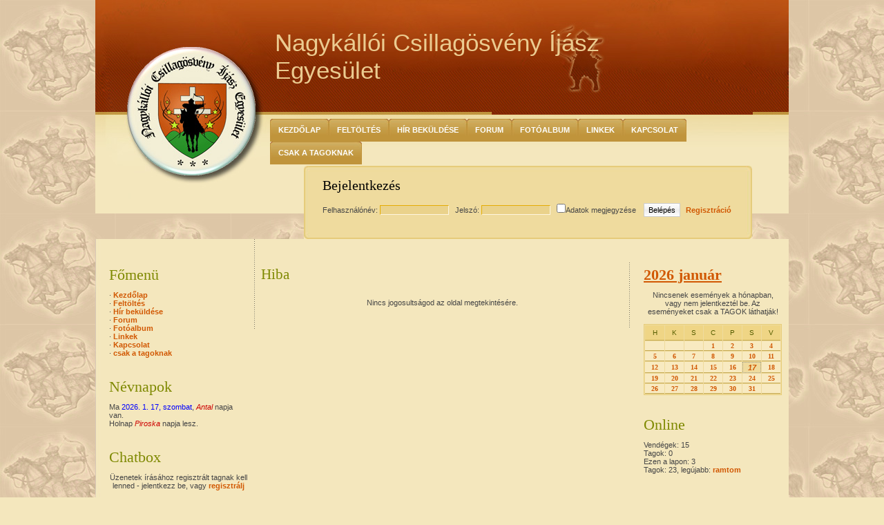

--- FILE ---
content_type: text/html; charset=utf-8
request_url: http://nagykalloi-ijasz.hu/user.php?id.102
body_size: 4215
content:

<?xml version='1.0' encoding='utf-8' ?>
<!DOCTYPE html PUBLIC "-//W3C//DTD XHTML 1.1//EN" "http://www.w3.org/TR/xhtml11/DTD/xhtml11.dtd">
<html xmlns='http://www.w3.org/1999/xhtml' xml:lang="hu">
<head>
<meta http-equiv='content-type' content='text/html; charset=utf-8' />
<meta http-equiv='content-style-type' content='text/css' />
<meta http-equiv='content-language' content='hu' />
<title>Tagok - Nagykállói Csillagösvény Íjász Egyesület</title>
<!-- *JS* -->
<script type='text/javascript' src='/e107_files/e107.js'></script>
<!-- *CSS* -->
<!-- Theme css -->
<link rel='stylesheet' href='/e107_themes/artificial_casting/style.css' type='text/css' media='all' />
<link rel='stylesheet' href='/e107_files/e107.css' type='text/css' />
<!-- *META* -->
<!-- log meta -->
<!-- my_gallery meta -->
<script type='text/javascript' src='e107_plugins/my_gallery/highslide/highslide.js'></script>

<!-- ======== #1 no-border ========== -->
<script type='text/javascript'>    
    hs.graphicsDir = 'e107_plugins/my_gallery/highslide/graphics/';
    window.onload = function() {
        hs.preloadImages(5);
    }
</script>

<style type='text/css'>
.highslide {
	cursor: url(e107_plugins/my_gallery/highslide/graphics/zoomin.cur), pointer;
    outline: none;
}
.highslide img {
	border: 2px solid silver;
}
.highslide:hover img {
	border: 2px solid gray;
}

.highslide-image {
    border-bottom: 1px solid white;
}
.highslide-image-blur {
}
.highslide-caption {
    display: none;
    
    border-bottom: 1px solid white;
    padding: 5px;
    background-color: silver;
}
.highslide-loading {
    display: block;
	color: white;
	font-size: 9px;
	font-weight: bold;
	text-transform: uppercase;
    text-decoration: none;
	padding: 3px;
	border-top: 1px solid white;
	border-bottom: 1px solid white;
    background-color: black;

    padding-left: 22px;
    background-image: url(e107_plugins/my_gallery/highslide/graphics/loader.gif);
    background-repeat: no-repeat;
    background-position: 3px 1px;

}

a.highslide-credits,
a.highslide-credits i {
    padding: 2px;
    color: silver;
    text-decoration: none;
	font-size: 10px;
}
a.highslide-credits:hover,
a.highslide-credits:hover i {
    color: white;
    background-color: gray;
}
.highslide-display-block {
    display: block;
}
.highslide-display-none {
    display: none;
}
</style>
<link href='e107_plugins/my_gallery/my_gallery.css' rel='stylesheet' type='text/css'>
<!-- rss_menu meta -->
<link rel='alternate' type='application/rss+xml' title='Nagykállói Csillagösvény Íjász Egyesület Hozzászólások' href='http://nagykalloi-ijasz.hu/e107_plugins/rss_menu/rss.php?comments.2' />
<link rel='alternate' type='application/rss+xml' title='Nagykállói Csillagösvény Íjász Egyesület Letöltések' href='http://nagykalloi-ijasz.hu/e107_plugins/rss_menu/rss.php?download.2' />
<link rel='alternate' type='application/rss+xml' title='Nagykállói Csillagösvény Íjász Egyesület Hírek' href='http://nagykalloi-ijasz.hu/e107_plugins/rss_menu/rss.php?news.2' />
<link rel='alternate' type='application/rss+xml' title='Nagykállói Csillagösvény Íjász Egyesület Hírek &gt; Egyéb' href='http://nagykalloi-ijasz.hu/e107_plugins/rss_menu/rss.php?news.2.1' />
<link rel='alternate' type='application/rss+xml' title='Nagykállói Csillagösvény Íjász Egyesület Hírek &gt; Versenyek' href='http://nagykalloi-ijasz.hu/e107_plugins/rss_menu/rss.php?news.2.2' />



<!-- Core Meta Tags -->
<link rel='icon' href='http://nagykalloi-ijasz.hu/favicon.ico' type='image/x-icon' />
<link rel='shortcut icon' href='http://nagykalloi-ijasz.hu/favicon.ico' type='image/xicon' />

<!-- *THEME HEAD* -->
<script type='text/javascript' src='/e107_themes/artificial_casting/js/menu.js'></script> 
 
<!-- *PRELOAD* -->
</head>
<body onload="externalLinks();">
<div id='headerbg'>  <div id='headerblank'>    <div id='header'>      <div id='siteinfo'>        <span class='sitename'>Nagykállói Csillagösvény Íjász Egyesület</span>        <span class='sitetag'></span>      </div>      <div id='menu'>        
	<div class='menuBar'>
		<ul id='nav'>
			<li><a href='/index.php' >Kezdőlap</a></li>
			<li><a href='/upload.php' >Feltöltés</a></li>
			<li><a href='/submitnews.php' >Hír beküldése</a></li>
			<li><a href='/e107_plugins/forum/forum.php' >Forum</a></li>
			<li><a href='/e107_plugins/my_gallery/my_gallery.php' >Fotóalbum</a></li>
			<li><a href='/e107_plugins/links_page/links.php' >Linkek</a></li>
			<li><a href='/contact.php' >Kapcsolat</a></li>
			<li><a href='/page.php?4' >csak a tagoknak</a></li>
		</ul>
	</div>
	

      </div>      <div id='login'>        <div id='logintxtblank'>          <div class='logintxt'>Bejelentkezés</div>          <form method='post' action='http://nagykalloi-ijasz.hu/user.php?id.102'>
<div class='loginc_div'>
Felhasználónév: <input class='tbox loginc user' type='text' name='username' size='15' value='' maxlength='20' />&nbsp;&nbsp;
Jelszó: <input class='tbox loginc pass' type='password' name='userpass' size='15' value='' maxlength='20' />&nbsp;&nbsp;
<input type='checkbox' name='autologin' value='1' />Adatok megjegyzése&nbsp;&nbsp;
<input class='button loginc' type='submit' name='userlogin' value='Belépés' />&nbsp;&nbsp;<a class='loginc signup' href='signup.php'>Regisztráció</a></div>
</form>        </div>      </div>    </div>  </div></div><div id='contentbg'>  <div id='contentblank'>    <div id='content'>      <div id='contentleft'>        
		        <div class='spacer'>
              <div class='leftheading'>
                <h4>Főmenü</h4>
              </div>              	                                                    
              <div class='lefttxt'><div style='width:100%; cursor: pointer;'>&middot; <a style='text-decoration:none' title='' href='http://nagykalloi-ijasz.hu/index.php' >Kezdőlap</a>
</div><div style='width:100%; cursor: pointer;'>&middot; <a style='text-decoration:none' title='' href='http://nagykalloi-ijasz.hu/upload.php' >Feltöltés</a>
</div><div style='width:100%; cursor: pointer;'>&middot; <a style='text-decoration:none' title='' href='http://nagykalloi-ijasz.hu/submitnews.php' >Hír beküldése</a>
</div><div style='width:100%; cursor: pointer;'>&middot; <a style='text-decoration:none' title='' href='http://nagykalloi-ijasz.hu/e107_plugins/forum/forum.php' >Forum</a>
</div><div style='width:100%; cursor: pointer;'>&middot; <a style='text-decoration:none' title='' href='http://nagykalloi-ijasz.hu/e107_plugins/my_gallery/my_gallery.php' >Fotóalbum</a>
</div><div style='width:100%; cursor: pointer;'>&middot; <a style='text-decoration:none' title='' href='http://nagykalloi-ijasz.hu/e107_plugins/links_page/links.php' >Linkek</a>
</div><div style='width:100%; cursor: pointer;'>&middot; <a style='text-decoration:none' title='' href='http://nagykalloi-ijasz.hu/contact.php' >Kapcsolat</a>
</div><div style='width:100%; cursor: pointer;'>&middot; <a style='text-decoration:none' title='' href='http://nagykalloi-ijasz.hu/page.php?4' >csak a tagoknak</a>
</div>
	<script type='text/javascript'>
	<!--
	function updatecook(itemmenu){
	cookitem='span_'+itemmenu;
	if (document.getElementById(cookitem).style.display!='none'){
	var expireDate = new Date;
	expireDate.setMinutes(expireDate.getMinutes()+10);
	document.cookie = "treemenustatus=" + itemmenu + "; expires=" + expireDate.toGMTString()+";path=/";
	}
	else{
	clearcook();
	}
	}


	function clearcook(){
	var expireDate = new Date;
	expireDate.setMinutes(expireDate.getMinutes()+10);
	document.cookie = "treemenustatus=" + "0" + "; expires=" + expireDate.toGMTString();
	}

	//-->

	</script>
	</div>                                                            
            </div>
          
		        <div class='spacer'>
              <div class='leftheading'>
                <h4>Névnapok</h4>
              </div>              	                                                    
              <div class='lefttxt'>Ma <FONT COLOR="#0000FF">2026. 1. 17, szombat</FONT>, <FONT COLOR="#CC0000"><I>Antal</I></FONT> napja van.<BR>Holnap <FONT COLOR="#CC0000"><I>Piroska</I></FONT> napja lesz.</div>                                                            
            </div>
          
             
		        <div class='spacer'>
              <div class='leftheading'>
                <h4>Chatbox</h4>
              </div>              	                                                    
              <div class='lefttxt'><div style='text-align:center'>Üzenetek írásához regisztrált tagnak kell lenned - jelentkezz be, vagy <a href='signup.php'>regisztrálj</a></div><br /><br /><span class='mediumtext'>Még nincs üzenet.</span></div>                                                            
            </div>
                        </div>      <div id='contentmid'>        <div id='contentmid_inner'>          		      
		        <div class='spacer'>
              <div class='centermenu'>                
                <h3>Hiba</h3>                  
                <div class='body'><div style='text-align:center'>Nincs jogosultságod az oldal megtekintésére.</div></div>
              </div>             
            </div>
            <div style='clear: both'>&nbsp;</div>                                                   
                          </div>      </div>      <div id='contentright'>        
		        <div class='spacer'>
              <div class='rightheading'>
                <h4><a class='forumlink' href='e107_plugins/calendar_menu/event.php' >2026 január</a></h4>
              </div>              	                                                    
              <div class='righttxt'><div style='text-align:center'>Nincsenek események a hónapban, vagy nem jelentkeztél be.  Az eseményeket csak a TAGOK láthatják!<br /><br /><table cellpadding='0' cellspacing='1' style='width:100%' class='fborder'><tr>
<td class='forumheader' style='text-align:center; vertical-align:middle;'><span class='smalltext'>H</span></td><td class='forumheader' style='text-align:center; vertical-align:middle;'><span class='smalltext'>K</span></td><td class='forumheader' style='text-align:center; vertical-align:middle;'><span class='smalltext'>S</span></td><td class='forumheader' style='text-align:center; vertical-align:middle;'><span class='smalltext'>C</span></td><td class='forumheader' style='text-align:center; vertical-align:middle;'><span class='smalltext'>P</span></td><td class='forumheader' style='text-align:center; vertical-align:middle;'><span class='smalltext'>S</span></td><td class='forumheader' style='text-align:center; vertical-align:middle;'><span class='smalltext'>V</span></td></tr>
<tr><td class='forumheader3' style='padding:1px; text-align:center'><br /></td><td class='forumheader3' style='padding:1px; text-align:center'><br /></td><td class='forumheader3' style='padding:1px; text-align:center'><br /></td><td class='forumheader3' style='width:14.28%; padding:1px; text-align:center; '><a  href='/e107_plugins/calendar_menu/event.php?1767222000.one'>1</a></td><td class='forumheader3' style='width:14.28%; padding:1px; text-align:center; '><a  href='/e107_plugins/calendar_menu/event.php?1767308400.one'>2</a></td><td class='forumheader3' style='width:14.28%; padding:1px; text-align:center; '><a  href='/e107_plugins/calendar_menu/event.php?1767394800.one'>3</a></td><td class='forumheader3' style='width:14.28%; padding:1px; text-align:center; '><a  href='/e107_plugins/calendar_menu/event.php?1767481200.one'>4</a></td></tr>
<tr><td class='forumheader3' style='width:14.28%; padding:1px; text-align:center; '><a  href='/e107_plugins/calendar_menu/event.php?1767567600.one'>5</a></td><td class='forumheader3' style='width:14.28%; padding:1px; text-align:center; '><a  href='/e107_plugins/calendar_menu/event.php?1767654000.one'>6</a></td><td class='forumheader3' style='width:14.28%; padding:1px; text-align:center; '><a  href='/e107_plugins/calendar_menu/event.php?1767740400.one'>7</a></td><td class='forumheader3' style='width:14.28%; padding:1px; text-align:center; '><a  href='/e107_plugins/calendar_menu/event.php?1767826800.one'>8</a></td><td class='forumheader3' style='width:14.28%; padding:1px; text-align:center; '><a  href='/e107_plugins/calendar_menu/event.php?1767913200.one'>9</a></td><td class='forumheader3' style='width:14.28%; padding:1px; text-align:center; '><a  href='/e107_plugins/calendar_menu/event.php?1767999600.one'>10</a></td><td class='forumheader3' style='width:14.28%; padding:1px; text-align:center; '><a  href='/e107_plugins/calendar_menu/event.php?1768086000.one'>11</a></td></tr>
<tr><td class='forumheader3' style='width:14.28%; padding:1px; text-align:center; '><a  href='/e107_plugins/calendar_menu/event.php?1768172400.one'>12</a></td><td class='forumheader3' style='width:14.28%; padding:1px; text-align:center; '><a  href='/e107_plugins/calendar_menu/event.php?1768258800.one'>13</a></td><td class='forumheader3' style='width:14.28%; padding:1px; text-align:center; '><a  href='/e107_plugins/calendar_menu/event.php?1768345200.one'>14</a></td><td class='forumheader3' style='width:14.28%; padding:1px; text-align:center; '><a  href='/e107_plugins/calendar_menu/event.php?1768431600.one'>15</a></td><td class='forumheader3' style='width:14.28%; padding:1px; text-align:center; '><a  href='/e107_plugins/calendar_menu/event.php?1768518000.one'>16</a></td><td class='indent' style='width:14.28%; padding:1px; text-align:center; '><a  href='/e107_plugins/calendar_menu/event.php?1768604400.one'>17</a></td><td class='forumheader3' style='width:14.28%; padding:1px; text-align:center; '><a  href='/e107_plugins/calendar_menu/event.php?1768690800.one'>18</a></td></tr>
<tr><td class='forumheader3' style='width:14.28%; padding:1px; text-align:center; '><a  href='/e107_plugins/calendar_menu/event.php?1768777200.one'>19</a></td><td class='forumheader3' style='width:14.28%; padding:1px; text-align:center; '><a  href='/e107_plugins/calendar_menu/event.php?1768863600.one'>20</a></td><td class='forumheader3' style='width:14.28%; padding:1px; text-align:center; '><a  href='/e107_plugins/calendar_menu/event.php?1768950000.one'>21</a></td><td class='forumheader3' style='width:14.28%; padding:1px; text-align:center; '><a  href='/e107_plugins/calendar_menu/event.php?1769036400.one'>22</a></td><td class='forumheader3' style='width:14.28%; padding:1px; text-align:center; '><a  href='/e107_plugins/calendar_menu/event.php?1769122800.one'>23</a></td><td class='forumheader3' style='width:14.28%; padding:1px; text-align:center; '><a  href='/e107_plugins/calendar_menu/event.php?1769209200.one'>24</a></td><td class='forumheader3' style='width:14.28%; padding:1px; text-align:center; '><a  href='/e107_plugins/calendar_menu/event.php?1769295600.one'>25</a></td></tr>
<tr><td class='forumheader3' style='width:14.28%; padding:1px; text-align:center; '><a  href='/e107_plugins/calendar_menu/event.php?1769382000.one'>26</a></td><td class='forumheader3' style='width:14.28%; padding:1px; text-align:center; '><a  href='/e107_plugins/calendar_menu/event.php?1769468400.one'>27</a></td><td class='forumheader3' style='width:14.28%; padding:1px; text-align:center; '><a  href='/e107_plugins/calendar_menu/event.php?1769554800.one'>28</a></td><td class='forumheader3' style='width:14.28%; padding:1px; text-align:center; '><a  href='/e107_plugins/calendar_menu/event.php?1769641200.one'>29</a></td><td class='forumheader3' style='width:14.28%; padding:1px; text-align:center; '><a  href='/e107_plugins/calendar_menu/event.php?1769727600.one'>30</a></td><td class='forumheader3' style='width:14.28%; padding:1px; text-align:center; '><a  href='/e107_plugins/calendar_menu/event.php?1769814000.one'>31</a></td><td class='forumheader3' style='padding:1px; text-align:center'><br /></td></tr></table></div></div>                                                            
            </div>
          
		        <div class='spacer'>
              <div class='rightheading'>
                <h4>Online</h4>
              </div>              	                                                    
              <div class='righttxt'>Vendégek: 15<br />Tagok: 0<br />Ezen a lapon: 3<br />Tagok: 23, legújabb: <a href='/user.php?id.102'>ramtom</a></div>                                                            
            </div>
          
		        <div class='spacer'>
              <div class='rightheading'>
                <h4>Legújabb látogatók</h4>
              </div>              	                                                    
              <div class='righttxt'><ul style='margin-left:15px; margin-top:0px; padding-left:0px;'><li style='list-style-type: square;'><a href='user.php?id.1'>admin</a><br /> [ 5 hónap, 2 hét, 3 nap, 2 óra, 45 perc, 30 mp ezelőtt ]</li><li style='list-style-type: square;'><a href='user.php?id.2'>MosolygoSzabi</a><br /> [ 5 hónap, 2 hét, 3 nap, 3 óra, 29 perc, 14 mp ezelőtt ]</li><li style='list-style-type: square;'><a href='user.php?id.22'>noszi</a><br /> [ 10 év, 8 hónap, 4 nap, 11 óra, 12 perc, 10 mp ezelőtt ]</li><li style='list-style-type: square;'><a href='user.php?id.4'>Borsy</a><br /> [ 10 év, 9 hónap, 4 nap, 5 óra, 16 perc, 38 mp ezelőtt ]</li><li style='list-style-type: square;'><a href='user.php?id.8'>adam76</a><br /> [ 10 év, 10 hónap, 2 hét, 4 nap, 20 óra, 56 perc, 39 mp ezelőtt ]</li><li style='list-style-type: square;'><a href='user.php?id.102'>ramtom</a><br /> [ 11 év, 2 hónap, 3 hét, 3 nap, 18 óra, 18 perc, 56 mp ezelőtt ]</li><li style='list-style-type: square;'><a href='user.php?id.27'>vidatibi</a><br /> [ 11 év, 4 hónap, 2 hét, 1 nap, 21 óra, 54 perc, 17 mp ezelőtt ]</li><li style='list-style-type: square;'><a href='user.php?id.3'>Hoci</a><br /> [ 11 év, 10 hónap, 3 hét, 6 nap, 18 óra, 22 perc, 24 mp ezelőtt ]</li><li style='list-style-type: square;'><a href='user.php?id.17'>lelelaci</a><br /> [ 12 év, 3 hónap, 1 hét, 3 nap, 10 óra, 55 perc, 4 mp ezelőtt ]</li><li style='list-style-type: square;'><a href='user.php?id.18'>bkrisz</a><br /> [ 12 év, 3 hónap, 3 hét, 2 nap, 1 óra, 18 perc, 20 mp ezelőtt ]</li></ul></div>                                                            
            </div>
                       <div style='text-align:center;'></div>              </div>    </div>  </div></div><div id='footerbg'>  <div id='footerblank'>    <div id='footer'>      <div id='footerbox'>        
		        <div class='spacer'>
              <div class='footerheading'>
                <h4>Powered By</h4>
              </div>              	                                                    
              <div class='footertxt'>
<div style='text-align: center'>
<div class='spacer'>
<a href='http://e107.org' rel='external'><img src='/e107_images/button.png' alt='e107' style='border: 0px; width: 88px; height: 31px' /></a>
</div>
<div class='spacer'>
<a href='http://php.net' rel='external'><img src='/e107_images/generic/php-small-trans-light.gif' alt='PHP' style='border: 0px; width: 88px; height: 31px' /></a>
</div>
<div class='spacer'>
<a href='http://mysql.com' rel='external'><img src='/e107_images/generic/poweredbymysql-88.png' alt='MySQL' style='border: 0px; width: 88px; height: 31px' /></a>
</div>
</div></div>                                                            
            </div>
                        </div>      <div id='footermid'>        
		        <div class='spacer'>
              <div class='footerheading'>
                <h4>RSS hírforrások</h4>
              </div>              	                                                    
              <div class='footertxt'>
<div style='text-align:center' class='smalltext'>
Hírek átvehetőek ezen rss hírforrások használatával.<br />
<div class='spacer'><a href='/e107_plugins/rss_menu/rss.php?1.1'><img src='/e107_plugins/rss_menu/images/rss1.png' alt='rss1.0' style='border:0' /></a></div>
<div class='spacer'><a href='/e107_plugins/rss_menu/rss.php?1.2'><img src='/e107_plugins/rss_menu/images/rss2.png' alt='rss2.0' style='border:0' /></a></div>
<div class='spacer'><a href='/e107_plugins/rss_menu/rss.php?1.3'><img src='/e107_plugins/rss_menu/images/rss3.png' alt='rdf' style='border:0' /></a><br /></div>
</div></div>                                                            
            </div>
                        </div>      <div id='footerlast'>        
		        <div class='spacer'>
              <div class='footerheading'>
                <h4>W3C egyeztetés</h4>
              </div>              	                                                    
              <div class='footertxt'><div style='text-align:center'>
	<a href='http://validator.w3.org/check?uri=http://nagykalloi-ijasz.hu/user.php?id.102'><img style='border:0' src='/e107_plugins/compliance_menu/images/valid-xhtml11.png' alt='Valid XHTML 1.1!' height='31' width='88' /></a><br />
	<a href='http://jigsaw.w3.org/css-validator/validator?uri=http://nagykalloi-ijasz.hu/user.php?id.102'><img style='border:0' src='/e107_plugins/compliance_menu/images/vcss.png' alt='Valid CSS!' height='31' width='88' /></a>
	</div></div>                                                            
            </div>
                        </div>    </div>    <div id='footer_info'>      Ez az oldal <a href="http://e107.org/" rel="external">e107 portál</a> rendszert használ, és a <a href="http://www.gnu.org/" rel="external">GNU</a> GPL licensz alatt lett kiadva</a>.<br />(c)ms2012          </div>  </div></div><script type='text/javascript'>
SyncWithServerTime('1768662146');
       </script>
</body></html>

--- FILE ---
content_type: text/css
request_url: http://nagykalloi-ijasz.hu/e107_themes/artificial_casting/style.css
body_size: 3275
content:
* {	margin: 0;	padding: 0;}body {  margin:0px;	padding:0px;	background:#f4e7bd;	font: 11px Arial;	color: #464646;}a { font-weight: bold; text-decoration: none; color: #D15803; }a:hover { text-decoration: underline; color: #827F4F; }/* images */img { border: 0; }/* Header */#headerbg { width: 100%; height: 309px; margin: 0; padding: 0; background: url(images/headerbg_3.jpg) repeat; }#headerblank { width: 1004px; height: 309px; margin: 0 auto; padding: 0; }#header { width: 1004px; height: 309px; margin: 0 auto; padding: 0; background: url(images/header.jpg) no-repeat center top; }/* Sitename */#siteinfo { width: 644px; margin: 0; padding: 42px 0 0 260px; }.sitename { font: 35px "Georgia", Arial; color: #ebcb90; margin: 0; padding: 19px 20px 0 0; background: url(images/puppet.png) no-repeat right bottom; }.sitetag { font: 20px "Georgia", Arial; color: #ebcb90; margin: 0; padding: 0; }/* Main Menu */#menu { clear: both; float: right; width:700px; height:33px; margin: 50px 51px 0 0; padding:0; }/* Login */#login { float: right; width:649px; height:106px; margin:35px 53px 0 0; padding:0px; background:url(images/loginbg.jpg) no-repeat; }#logintxtblank { float: left; width:622px; height:89px; margin:0px; padding:17px 0 0 27px; }.logintxt { font: 20px Georgia; color:#000; margin: 0; padding: 0 20px 10px 0; }/* Content area */#contentbg { width:100%; margin:0px; padding:0px; background: url(images/headerbg_3.jpg) repeat; }#contentblank { width:1004px; margin:0 auto; padding:0px; }		#content { overflow: hidden; width:1004px; margin:0 auto; padding:0px; background: url(images/headerbg_0.jpg) repeat-y ; }/* Left Column */#contentleft { float: left; width:210px; margin:0px; padding:34px 0 33px 20px; }.leftheading { width:210px; margin:0px; padding:0px; font: 22px Georgia; color:#7e8901; }.leftheading h4 { margin:0px; padding: 0 10px 0 0; font: 22px Georgia; color:#7e8901; }.lefttxt { margin:10px 10px 20px 0; padding:0px; font: 11px Arial; color:#464646; }/* Center Column */#contentmid { float:left; width:534px; margin:0 0 33px 0; padding:34px 0 0 10px; background:url(images/vline.jpg) repeat-y left top; }#contentmid_inner { width:524px; margin: 0; padding: 0 10px 15px 0; background:url(images/vline.jpg) repeat-y right top; }/* News */.post { }.post .midheading { width:524px; margin:0px; padding:0px; font: 28px Georgia; color:#7e8901; }.post .midheading h2 { margin:0px; padding:0px; font: 28px Georgia; color:#7e8901; }.post .midheading h2 a { text-decoration: none; color: #7e8901; } .post .midheading h2 a:hover { text-decoration: none; color: #D15803;} .post .meta { width:400px; font: 10px Arial; color:#464646; margin: 0; padding: 0 0 1px 10px; background: #f1e0ac; }.post .midtxt { margin:22px 0 0 0; padding:0px; font: 12px Arial; color:#464646; }.post .comments { clear: both; width:470px; height:25px; margin:22px 0 44px 0; padding:0px; background:url(images/commentsbg.jpg) no-repeat; }.post .comments .addcomments { float: left; width:200px; height:17px; margin:0px; padding:7px 0 0 34px; font: 11px Arial; color:#8b2c00; }.post .comments .addcomments a { font: 11px Arial; color:#8b2c00; text-decoration:none; }.post .comments .addcomments a:hover { font: 11px Arial; color:#8b2c00; text-decoration: underline; }.post .comments .options { float: left; height:17px; margin:0px; padding:4px 0 0 120px; }.post .viewmore { width:68px; height:19px; margin:0px; padding:4px 0 0 0; font: 9px Arial; color:#7e8901; text-align:center; text-decoration:none; background:url(images/viewmore.jpg) no-repeat left top; }.post .viewmore:hover { background: url(images/viewmoreover.jpg) no-repeat left top; }.post .viewmore .news_extendstring { text-decoration:none; color: #7e8901;}.post .viewmore .news_extendstring:hover { text-decoration:none; color: #000;}/* Right Column */#contentright { float: left; width:210px; margin:0px; padding:34px 0 40px 20px; }.rightheading { width:210px; margin:0px; padding:0px; font: 22px Georgia; color:#7e8901; }.rightheading h4 { margin:0px; padding: 0 10px 0 0; font: 22px Georgia; color:#7e8901; }.righttxt { margin:10px 10px 20px 0; padding:0px; font: 11px Arial; color:#464646; }/* Footer */#footerbg { width:100%; margin:0px; padding:0px; background: #8d2c01 url(images/footerbg.jpg) repeat-x center top; }#footerblank { width:1004px; float:none; margin:0 auto; padding:0px; }#footer { width:858px; margin:0 auto; padding:41px 0 0 146px; background: #8d2c01 url(images/footer.jpg) no-repeat center top; }#footerbox { width:215px; float:left; margin:0px; padding:0px; background: #8d2c01 url(images/footerbox.jpg) no-repeat center top; }#footermid { width:215px; float:left; margin:0 35px 0 35px; padding:0px; background:url(images/footerbox.jpg) no-repeat center top; }#footerlast { width:215px; float:left; margin:0px; padding:0px; background:url(images/footerbox.jpg) no-repeat center top; }#footer_info { clear: both; font: bold 12px Arial; color: #debda1; margin: 0 auto; padding: 30px; text-align: center; }.footerheading { width:215px; height:21px; margin: 6px 0 0 0; padding:0px; font: 24px Arial; color:#f4e7bd; }.footerheading h4 { width:215px; height:21px; margin:0px; padding:0px; font: 24px Arial; color:#f4e7bd; text-align:center; }.footertxt { width:184px; margin:17px 0 0 16px; padding:0px; font: bold 12px Arial; color:#FFF; text-align:left; }.footertxt a { text-decoration: none; color: #fee0c6; } .footertxt a:hover { text-decoration: none; color: #cdcdcd; }/* Center menu */.centermenu { width:524px; margin: 0; padding: 0; }.centermenu h3 { margin:0px; padding:0px; font: 21px Georgia; color:#7e8901; }.centermenu .body { margin:22px 0 0 0; padding:0px; font: 11px "Verdana", Arial; color:#464646; }/* Other Menus */.othermenu { margin: 0; padding: 0; border: 1px solid #c3a74d; }.othermenu a { text-decoration: none; color: #D15803; }.othermenu a:hover { text-decoration: underline; color: #827F4F; }.othermenu h3 { margin: 0px; padding: 10px; background: #efd585; font: bold 13px Arial; color: #565d01; border-bottom: 1px solid #c3a74d; }.othermenu .body { font: 11px Arial; color: #464646; margin: 0; padding: 10px; background: #f7e3a6; }/********************** core style ********************************//* tbox, chatbox, button */.tbox{ font: 11px Arial; color: #000; background: #ead28b; margin: 0 0 5px 0; padding: 0; border-left: 1px solid #e4ac04; border-top: 1px solid #e4ac04; border-right: 1px solid #fef6e0; border-bottom: 1px solid #fef6e0; }.tbox.chatbox { width: 84%; color: #000; background: #ead28b; padding: 4px; margin: 10px auto; border-left: 1px solid #e4ac04; border-top: 1px solid #e4ac04; border-right: 1px solid #fef6e0; border-bottom: 1px solid #fef6e0; }.button { font: 11px Georgia, Arial; color: #000; background: #fff url(images/button.jpg) repeat-x left bottom; margin: 2px; padding: 3px 6px; text-align: center; border: 1px solid #cdcdcd; cursor:pointer; }.button a { color: #7e8901; }.button a:hover { color: #000; }/* FORUMS */.border { border: 1px solid #9E9D89; }.fborder { border: 1px solid #e7cd79; background: #efdb9e; }  .forumheader{ background: #efd585; font: bold 10px "Verdana", Arial; color: #565d01; padding: 5px 3px; border-bottom: 1px solid #c3a74d; }.forumheader2{ background: #f7e3a6; font: 10px "Verdana", Arial; color: #464646; padding: 5px 3px; border-bottom: 1px solid #c3a74d; }.forumheader3{ background: #f8eac1; font: 10px "Verdana", Arila; color: #464646; padding: 5px 3px; border-bottom: 1px solid #c3a74d; }.forumborder{ border: 2px solid #1a0d00; }a.forumlink{ color: #D15803; text-decoration: underline; }.nforumcaption2 { background: #efd585; font: 10px "Verdana", Arial; color:#565d01; padding: 5px 3px; border-bottom: 1px solid #c3a74d; }.caption { background: #transparent; font: bold 10px "Verdana", Arial, Helvetica, sans-serif; color:#565d01; padding: 5px 3px; border-bottom: 1px solid #c3a74d; }   .fcaption { background: #efd585; font: bold 10px "Verdana", Arial; color: #565d01; padding: 5px 3px; border-bottom: 1px solid #c3a74d; }.fcaption a { color: #D15803; text-decoration: none; }.fcaption a:hover { color: #827F4F; text-decoration: underline; }.finfobar{ background: #efe7cd; font: 10px "Verdana", Arial; color: #464646; padding: 5px 3px; border-bottom: 1px solid #c3a74d; } .nforumholder { }.nforumcaption { }.nforumthread { }.nforumreplycaption { }.nforumreply { }.nforumdisclaimer { }.nforumview1 { }.nforumview2 { }.nforumview3 { }.nforumview4 { }/* TEXTS */.indent{ font: 11px Arial; color:#464646; font-style: italic; border: 1px dotted #9E9D89; padding: 10px; margin: 5px; }.smalltext { font: 10px Arial; } .smallblacktext { font: 10px Arial; }  .defaulttext { font: 11px Arial; }.mediumtext { font: 10px Arial; }blockquote { font: 11px Arial; margin-left: 1em; padding-left: .75em; border-left: 1px solid #9E9D89; }.nextprev{ font: 11px Arial; margin: 15px auto; text-align: center; color: #9E9D89; }a.nextprev_link { width: 30px; height: 30px; color: #D15803; padding: 5px; text-align: center; }.nextprev_link:hover { color: #827F4F; }.nextprev_current { color: #9E9D89; padding: 11px; background: transparent; }.searchhighlight { text-decoration: underline; color: #ff0000; font-weight: bold; }/* MISC */td { font: 11px Arial; padding: 0; text-align:left; }form { margin: 2px 0px 0px 0px; }p { margin: 0px; padding: 0 0 10px 0; }.spacer{ padding: 5px 0px 5px 0px; }hr { height: 2px; border-top: 1px solid #dfe5cb; border-bottom: 1px solid #aaa; text-align: left; } .helpbox { background: transparent; font: 9px Georgia, "Times New Roman", Times, serif; color:#000; border: 0px; margin: 0; padding: 0; }.bodytable { font-family: Georgia, "Times New Roman", Times, serif; color: #F2F9FF; padding: 8px; }.code-box { font: 12px Georgia, "Times New Roman", Times, serif; color:#000; padding: 8px; }.code_highlight {   width: 95%;   margin: 5px 0;  padding: 10px;  text-align: left;  display: block;  overflow: auto;    font: 12px Georgia, "Times New Roman", Times, serif;  /* white-space: pre; */  background: #f8f8f3;   border: 1px dotted #684018;  }/* Navigation *//* CSS DROP DOWN MENU */div.menuBar { float: right; height: 33px;}/* separators */div.dropSep { width: 1px; height: 33px; background-image: url(images/navbar-Sep.png); background-position: 0 0; background-repeat: no-repeat; }#nav li.fs-linkSep { background-image: none !important;}/* all list items */#nav, #nav ul { 	padding: 0;		margin: 0;	list-style: none;	line-height: 33px; 	cursor: pointer;}#nav li { 	float: left;	margin: 0px 0px 0px 0px;}/* top level */#nav li { 	background-image: url(images/links-L.png);	background-position: 0px 0px;	background-repeat: no-repeat;}#nav li a {	background-image: url(images/links-R.png);	background-position: 100% 0px;	background-repeat: no-repeat;	}#nav li a {	margin-left: 4px;	padding: 0px 12px 0px 8px;	display: block;	text-decoration: none;	font-family: Arial, Tahoma, Helvetica, sans-serif;	font-size: 11px;	font-weight: bold;	text-transform: uppercase;	color: #fff;}#nav li#active a,#nav li a:hover, #nav li.sfhover a, #nav li:hover a {	display: block;	text-decoration: none;	background-image: url(images/links-R.png);	background-position: 100% -33px;	background-repeat: no-repeat;}#nav li#active,#nav li.sfhover, #nav li:hover { 	background-image: url(images/links-L.png);	background-position: 0px -33px;	background-repeat: no-repeat;	cursor: pointer;}#nav li.sub-sfhover,#nav li.sub:hover { 	background-image: url(images/links-L.png);	background-position: 0px -33px;	background-repeat: no-repeat;	cursor: pointer;}#nav li.sub-sfhover a,#nav li.sub-sfhover a:hover,#nav li.sub:hover a,#nav li.sub:hover a:hover { 	background-image: url(images/links-R.png);	background-position: 100% -33px;	background-repeat: no-repeat;}#nav li#active a,#nav li a:hover, #nav li.sfhover a, #nav li:hover a {	display: block;	text-decoration: none;	color: #2a151a;}#nav li#active,#nav li.sfhover, #nav li:hover { 	cursor: pointer;}#nav li.sub-sfhover,#nav li.sub:hover { 	cursor: pointer;}	/* LEVEL 2 */#nav li li a {	margin-left: 0px;	display: block;	padding: 0;	float: none;	padding-right: 15px;	width: 230px;	width/* */:/**/215px;		width: /**/215px;	border-bottom: 0px solid #A9D06A;	border-right: 0px solid #A9D06A;	border-left: 0px solid #A9D06A;	color: #666666;	font-size: 11px;	font-weight: bold;	font-family: Arial, Helvetica, sans-serif, "Trebuchet MS";	text-align: right;}#nav li li a:hover {	background-color: #D15803;	color: #fff;}#nav li ul { /* second-level lists */	position: absolute;	z-index: 1000;	width: 230px;	left: -999em; /* using left instead of display to hide menus because display: none isn't read by screen readers */	background-color: #c0943b;	line-height: 28px;}#nav li:hover ul,#nav li.sfhover ul,#nav li.sub-sfhover ul { 	background-image: none;	background-repeat: no-repeat;	background-position: 0px 100%;}#nav li.sub-sfhover ul.sub,#nav li.sub:hover ul.sub {	margin-left: 0px;	padding-bottom: 0px;}#nav li ul ul { /* third-and-above-level lists */	margin: -28px 0 0 180px;}#nav ul.sub li,#nav ul.sub li a,#nav ul.sub li a:hover,#nav ul.sub li:hover,#nav ul.sub li:hover a,#nav ul.sub li.sfhover a,#nav ul.sub li:hover a:hover,#nav ul.sub li.sfhover a:hover,#nav li.sub ul.sub a	{ background-image: none; }#nav li#active ul.sub li,#nav li#active ul.sub li a,#nav li#active ul.sub li a:hover,#nav li#active ul.sub li:hover,#nav li#active ul.sub li:hover a,#nav li#active ul.sub li.sfhover a,#nav li#active ul.sub li:hover a:hover,#nav li#active ul.sub li.sfhover a:hover,#nav li.sub ul.sub a	{ background-image: none; }#nav li:hover ul ul, #nav li:hover ul ul ul, #nav li:hover ul ul ul ul, #nav li.sfhover ul ul, #nav li.sfhover ul ul ul, #nav li.sfhover ul ul ul ul,#nav li.sub-sfhover ul ul, #nav li.sub-sfhover ul ul ul, #nav li.sub-sfhover ul ul ul ul {	left: -999em;}#nav li:hover ul, #nav li li:hover ul, #nav li li li:hover ul, #nav li li li li:hover ul, #nav li.sfhover ul, #nav li li.sfhover ul, #nav li li li.sfhover ul, #nav li li li li.sfhover ul,#nav li.sub-sfhover ul, #nav li.sub-sfhover li.sfhover ul, #nav li.sub-sfhover li li.sfhover ul, #nav li.sub-sfhover li li li.sfhover ul { /* lists nested under hovered list items */	left: auto;}#nav a.sub {	background-image: url(images/links_sub.gif) !important;	background-position: 96% 50% !important;	background-repeat: no-repeat !important;}#nav a.sub:hover {	background-image: url(images/links_sub.gif) !important;	background-position: 96% 50% !important;	background-repeat: no-repeat !important;} 

--- FILE ---
content_type: text/css
request_url: http://nagykalloi-ijasz.hu/e107_plugins/my_gallery/my_gallery.css
body_size: 546
content:
/*
+ ----------------------------------------------------------------------------------------------+
|     e107 website system  : http://e107.org.ru
|     Released under the terms and conditions of the GNU General Public License (http://gnu.org).
|     
|     Plugin "my_gallery"
|     Author: Alex ANP alex-anp@ya.ru 
+-----------------------------------------------------------------------------------------------+
*/

.mygall_folder_a {
    display: block;
	color: black;
	font-size: 9px;
	font-weight: bold;
	text-align: right;
	text-transform: uppercase;
    text-decoration: none;
	padding: 2px;
	border-top: 1px solid black;
	border-bottom: 1px solid black;
    background-color: white;
    margin: 2px 2px 2px 2px;
    padding: 2px 2px 2px 2px;

}

.mygall_folder_b {
	text-align: center;
	text-transform: capitalize;
}

.mygall_page_nav {
    display: block;
	color: black;
	font-size: 9px;
	font-weight: bold;
	text-align: center;
	text-transform: uppercase;
    text-decoration: none;
	padding: 4px;
	border-top: 1px solid black;
	border-bottom: 1px solid black;
    background-color: white;
}

.memo_edit_buton {
	text-align: right;
}

.memo_edit_msg {
    display: block;
	color: black;
	font-size: 9px;
	font-weight: bold;
	text-align: center;
    text-decoration: none;
	padding: 4px;
	border-top: 1px solid black;
	border-bottom: 1px solid black;
    background-color: gray;
}

.my_gall_page table {
    width: 95%;

}

.my_gall_page td {
    text-align: center;
}

.my_gall_comm_img {
    text-align: center;
}

.my_gall_comm_img img {  
    margin: 3px;
    padding: 3px;
    border: 1px solid black;
}
.my_gall_img_title {
font-weight: bold;
}
.my_gall_img_text {
    margin: 3px;
    padding: 3px;
}

--- FILE ---
content_type: application/javascript
request_url: http://nagykalloi-ijasz.hu/e107_themes/artificial_casting/js/menu.js
body_size: 687
content:
sfHover = function() {
	var sfEls = document.getElementById("nav").getElementsByTagName("LI");
	for (var i=0; i<sfEls.length; i++) {
		sfEls[i].onmouseover=function() {
			if(this.className != 'fs-linkSep') {
				if(this.className == 'sub') {
					this.className+="-sfhover";
					
				} else {
					this.className+=" sfhover";
				}
			}
		}
		sfEls[i].onmouseout=function() {
			if(this.className == 'sub-sfhover') {
				this.className=this.className.replace(new RegExp("-sfhover\\b"), "");
				
			} else {
				this.className=this.className.replace(new RegExp(" sfhover\\b"), "");
			}
		}
	}
}
if (window.attachEvent) window.attachEvent("onload", sfHover);

